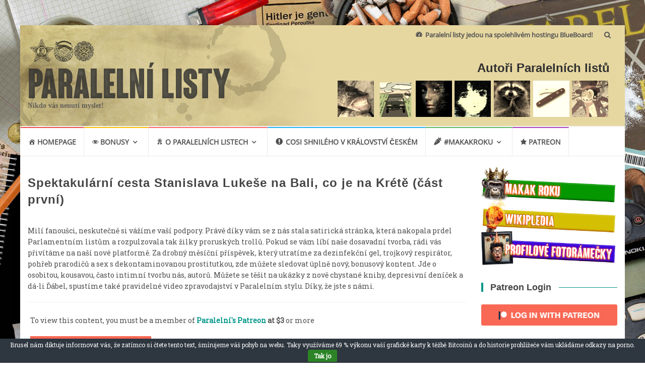

--- FILE ---
content_type: text/html; charset=UTF-8
request_url: https://paralelnilisty.cz/2021/07/26/spektakularni-cesta-stanislava-lukese-na-bali-co-je-na-krete-cast-prvni/
body_size: 18652
content:
<!DOCTYPE html>
<html lang="cs">
<head><style>img.lazy{min-height:1px}</style><link rel="preload" href="https://paralelnilisty.cz/wp-content/plugins/w3-total-cache/pub/js/lazyload.min.js" as="script">
<meta charset="UTF-8">
<meta name="viewport" content="width=device-width, initial-scale=1">
<link rel="profile" href="http://gmpg.org/xfn/11">
<link rel="stylesheet" href="https://fonts.googleapis.com/css?family=Roboto+Slab">
<link rel="pingback" href="https://paralelnilisty.cz/xmlrpc.php">
<!-- OG -->
<meta property="og:image" content="https://paralelnilisty.cz/wp-content/uploads/2021/07/sukel.jpg">
<!-- PARALELNILISTY.CZ -->
	<div id="fb-root"></div>
<script async defer crossorigin="anonymous" src="https://connect.facebook.net/cs_CZ/sdk.js#xfbml=1&version=v13.0&appId=598866674391766&autoLogAppEvents=1" nonce="tITMSz1B"></script>
<title>Spektakulární cesta Stanislava Lukeše na Bali, co je na Krétě (část první) &#8211; Paralelní listy</title>
<meta name='robots' content='max-image-preview:large' />
<link rel='dns-prefetch' href='//s.w.org' />
<link rel="alternate" type="application/rss+xml" title="Paralelní listy &raquo; RSS zdroj" href="https://paralelnilisty.cz/feed/" />
<link rel="alternate" type="application/rss+xml" title="Paralelní listy &raquo; RSS komentářů" href="https://paralelnilisty.cz/comments/feed/" />
<link rel="alternate" type="application/rss+xml" title="Paralelní listy &raquo; RSS komentářů pro Spektakulární cesta Stanislava Lukeše na Bali, co je na Krétě (část první)" href="https://paralelnilisty.cz/2021/07/26/spektakularni-cesta-stanislava-lukese-na-bali-co-je-na-krete-cast-prvni/feed/" />
<script type="text/javascript">
window._wpemojiSettings = {"baseUrl":"https:\/\/s.w.org\/images\/core\/emoji\/14.0.0\/72x72\/","ext":".png","svgUrl":"https:\/\/s.w.org\/images\/core\/emoji\/14.0.0\/svg\/","svgExt":".svg","source":{"concatemoji":"https:\/\/paralelnilisty.cz\/wp-includes\/js\/wp-emoji-release.min.js?ver=6.0.11"}};
/*! This file is auto-generated */
!function(e,a,t){var n,r,o,i=a.createElement("canvas"),p=i.getContext&&i.getContext("2d");function s(e,t){var a=String.fromCharCode,e=(p.clearRect(0,0,i.width,i.height),p.fillText(a.apply(this,e),0,0),i.toDataURL());return p.clearRect(0,0,i.width,i.height),p.fillText(a.apply(this,t),0,0),e===i.toDataURL()}function c(e){var t=a.createElement("script");t.src=e,t.defer=t.type="text/javascript",a.getElementsByTagName("head")[0].appendChild(t)}for(o=Array("flag","emoji"),t.supports={everything:!0,everythingExceptFlag:!0},r=0;r<o.length;r++)t.supports[o[r]]=function(e){if(!p||!p.fillText)return!1;switch(p.textBaseline="top",p.font="600 32px Arial",e){case"flag":return s([127987,65039,8205,9895,65039],[127987,65039,8203,9895,65039])?!1:!s([55356,56826,55356,56819],[55356,56826,8203,55356,56819])&&!s([55356,57332,56128,56423,56128,56418,56128,56421,56128,56430,56128,56423,56128,56447],[55356,57332,8203,56128,56423,8203,56128,56418,8203,56128,56421,8203,56128,56430,8203,56128,56423,8203,56128,56447]);case"emoji":return!s([129777,127995,8205,129778,127999],[129777,127995,8203,129778,127999])}return!1}(o[r]),t.supports.everything=t.supports.everything&&t.supports[o[r]],"flag"!==o[r]&&(t.supports.everythingExceptFlag=t.supports.everythingExceptFlag&&t.supports[o[r]]);t.supports.everythingExceptFlag=t.supports.everythingExceptFlag&&!t.supports.flag,t.DOMReady=!1,t.readyCallback=function(){t.DOMReady=!0},t.supports.everything||(n=function(){t.readyCallback()},a.addEventListener?(a.addEventListener("DOMContentLoaded",n,!1),e.addEventListener("load",n,!1)):(e.attachEvent("onload",n),a.attachEvent("onreadystatechange",function(){"complete"===a.readyState&&t.readyCallback()})),(e=t.source||{}).concatemoji?c(e.concatemoji):e.wpemoji&&e.twemoji&&(c(e.twemoji),c(e.wpemoji)))}(window,document,window._wpemojiSettings);
</script>
<style type="text/css">
img.wp-smiley,
img.emoji {
	display: inline !important;
	border: none !important;
	box-shadow: none !important;
	height: 1em !important;
	width: 1em !important;
	margin: 0 0.07em !important;
	vertical-align: -0.1em !important;
	background: none !important;
	padding: 0 !important;
}
</style>
	<link rel='stylesheet' id='dashicons-css'  href='https://paralelnilisty.cz/wp-includes/css/dashicons.min.css?ver=6.0.11' type='text/css' media='all' />
<link rel='stylesheet' id='menu-icons-extra-css'  href='https://paralelnilisty.cz/wp-content/plugins/menu-icons/css/extra.min.css?ver=0.13.20' type='text/css' media='all' />
<link rel='stylesheet' id='wp-block-library-css'  href='https://paralelnilisty.cz/wp-includes/css/dist/block-library/style.min.css?ver=6.0.11' type='text/css' media='all' />
<style id='global-styles-inline-css' type='text/css'>
body{--wp--preset--color--black: #000000;--wp--preset--color--cyan-bluish-gray: #abb8c3;--wp--preset--color--white: #ffffff;--wp--preset--color--pale-pink: #f78da7;--wp--preset--color--vivid-red: #cf2e2e;--wp--preset--color--luminous-vivid-orange: #ff6900;--wp--preset--color--luminous-vivid-amber: #fcb900;--wp--preset--color--light-green-cyan: #7bdcb5;--wp--preset--color--vivid-green-cyan: #00d084;--wp--preset--color--pale-cyan-blue: #8ed1fc;--wp--preset--color--vivid-cyan-blue: #0693e3;--wp--preset--color--vivid-purple: #9b51e0;--wp--preset--gradient--vivid-cyan-blue-to-vivid-purple: linear-gradient(135deg,rgba(6,147,227,1) 0%,rgb(155,81,224) 100%);--wp--preset--gradient--light-green-cyan-to-vivid-green-cyan: linear-gradient(135deg,rgb(122,220,180) 0%,rgb(0,208,130) 100%);--wp--preset--gradient--luminous-vivid-amber-to-luminous-vivid-orange: linear-gradient(135deg,rgba(252,185,0,1) 0%,rgba(255,105,0,1) 100%);--wp--preset--gradient--luminous-vivid-orange-to-vivid-red: linear-gradient(135deg,rgba(255,105,0,1) 0%,rgb(207,46,46) 100%);--wp--preset--gradient--very-light-gray-to-cyan-bluish-gray: linear-gradient(135deg,rgb(238,238,238) 0%,rgb(169,184,195) 100%);--wp--preset--gradient--cool-to-warm-spectrum: linear-gradient(135deg,rgb(74,234,220) 0%,rgb(151,120,209) 20%,rgb(207,42,186) 40%,rgb(238,44,130) 60%,rgb(251,105,98) 80%,rgb(254,248,76) 100%);--wp--preset--gradient--blush-light-purple: linear-gradient(135deg,rgb(255,206,236) 0%,rgb(152,150,240) 100%);--wp--preset--gradient--blush-bordeaux: linear-gradient(135deg,rgb(254,205,165) 0%,rgb(254,45,45) 50%,rgb(107,0,62) 100%);--wp--preset--gradient--luminous-dusk: linear-gradient(135deg,rgb(255,203,112) 0%,rgb(199,81,192) 50%,rgb(65,88,208) 100%);--wp--preset--gradient--pale-ocean: linear-gradient(135deg,rgb(255,245,203) 0%,rgb(182,227,212) 50%,rgb(51,167,181) 100%);--wp--preset--gradient--electric-grass: linear-gradient(135deg,rgb(202,248,128) 0%,rgb(113,206,126) 100%);--wp--preset--gradient--midnight: linear-gradient(135deg,rgb(2,3,129) 0%,rgb(40,116,252) 100%);--wp--preset--duotone--dark-grayscale: url('#wp-duotone-dark-grayscale');--wp--preset--duotone--grayscale: url('#wp-duotone-grayscale');--wp--preset--duotone--purple-yellow: url('#wp-duotone-purple-yellow');--wp--preset--duotone--blue-red: url('#wp-duotone-blue-red');--wp--preset--duotone--midnight: url('#wp-duotone-midnight');--wp--preset--duotone--magenta-yellow: url('#wp-duotone-magenta-yellow');--wp--preset--duotone--purple-green: url('#wp-duotone-purple-green');--wp--preset--duotone--blue-orange: url('#wp-duotone-blue-orange');--wp--preset--font-size--small: 13px;--wp--preset--font-size--medium: 20px;--wp--preset--font-size--large: 36px;--wp--preset--font-size--x-large: 42px;}.has-black-color{color: var(--wp--preset--color--black) !important;}.has-cyan-bluish-gray-color{color: var(--wp--preset--color--cyan-bluish-gray) !important;}.has-white-color{color: var(--wp--preset--color--white) !important;}.has-pale-pink-color{color: var(--wp--preset--color--pale-pink) !important;}.has-vivid-red-color{color: var(--wp--preset--color--vivid-red) !important;}.has-luminous-vivid-orange-color{color: var(--wp--preset--color--luminous-vivid-orange) !important;}.has-luminous-vivid-amber-color{color: var(--wp--preset--color--luminous-vivid-amber) !important;}.has-light-green-cyan-color{color: var(--wp--preset--color--light-green-cyan) !important;}.has-vivid-green-cyan-color{color: var(--wp--preset--color--vivid-green-cyan) !important;}.has-pale-cyan-blue-color{color: var(--wp--preset--color--pale-cyan-blue) !important;}.has-vivid-cyan-blue-color{color: var(--wp--preset--color--vivid-cyan-blue) !important;}.has-vivid-purple-color{color: var(--wp--preset--color--vivid-purple) !important;}.has-black-background-color{background-color: var(--wp--preset--color--black) !important;}.has-cyan-bluish-gray-background-color{background-color: var(--wp--preset--color--cyan-bluish-gray) !important;}.has-white-background-color{background-color: var(--wp--preset--color--white) !important;}.has-pale-pink-background-color{background-color: var(--wp--preset--color--pale-pink) !important;}.has-vivid-red-background-color{background-color: var(--wp--preset--color--vivid-red) !important;}.has-luminous-vivid-orange-background-color{background-color: var(--wp--preset--color--luminous-vivid-orange) !important;}.has-luminous-vivid-amber-background-color{background-color: var(--wp--preset--color--luminous-vivid-amber) !important;}.has-light-green-cyan-background-color{background-color: var(--wp--preset--color--light-green-cyan) !important;}.has-vivid-green-cyan-background-color{background-color: var(--wp--preset--color--vivid-green-cyan) !important;}.has-pale-cyan-blue-background-color{background-color: var(--wp--preset--color--pale-cyan-blue) !important;}.has-vivid-cyan-blue-background-color{background-color: var(--wp--preset--color--vivid-cyan-blue) !important;}.has-vivid-purple-background-color{background-color: var(--wp--preset--color--vivid-purple) !important;}.has-black-border-color{border-color: var(--wp--preset--color--black) !important;}.has-cyan-bluish-gray-border-color{border-color: var(--wp--preset--color--cyan-bluish-gray) !important;}.has-white-border-color{border-color: var(--wp--preset--color--white) !important;}.has-pale-pink-border-color{border-color: var(--wp--preset--color--pale-pink) !important;}.has-vivid-red-border-color{border-color: var(--wp--preset--color--vivid-red) !important;}.has-luminous-vivid-orange-border-color{border-color: var(--wp--preset--color--luminous-vivid-orange) !important;}.has-luminous-vivid-amber-border-color{border-color: var(--wp--preset--color--luminous-vivid-amber) !important;}.has-light-green-cyan-border-color{border-color: var(--wp--preset--color--light-green-cyan) !important;}.has-vivid-green-cyan-border-color{border-color: var(--wp--preset--color--vivid-green-cyan) !important;}.has-pale-cyan-blue-border-color{border-color: var(--wp--preset--color--pale-cyan-blue) !important;}.has-vivid-cyan-blue-border-color{border-color: var(--wp--preset--color--vivid-cyan-blue) !important;}.has-vivid-purple-border-color{border-color: var(--wp--preset--color--vivid-purple) !important;}.has-vivid-cyan-blue-to-vivid-purple-gradient-background{background: var(--wp--preset--gradient--vivid-cyan-blue-to-vivid-purple) !important;}.has-light-green-cyan-to-vivid-green-cyan-gradient-background{background: var(--wp--preset--gradient--light-green-cyan-to-vivid-green-cyan) !important;}.has-luminous-vivid-amber-to-luminous-vivid-orange-gradient-background{background: var(--wp--preset--gradient--luminous-vivid-amber-to-luminous-vivid-orange) !important;}.has-luminous-vivid-orange-to-vivid-red-gradient-background{background: var(--wp--preset--gradient--luminous-vivid-orange-to-vivid-red) !important;}.has-very-light-gray-to-cyan-bluish-gray-gradient-background{background: var(--wp--preset--gradient--very-light-gray-to-cyan-bluish-gray) !important;}.has-cool-to-warm-spectrum-gradient-background{background: var(--wp--preset--gradient--cool-to-warm-spectrum) !important;}.has-blush-light-purple-gradient-background{background: var(--wp--preset--gradient--blush-light-purple) !important;}.has-blush-bordeaux-gradient-background{background: var(--wp--preset--gradient--blush-bordeaux) !important;}.has-luminous-dusk-gradient-background{background: var(--wp--preset--gradient--luminous-dusk) !important;}.has-pale-ocean-gradient-background{background: var(--wp--preset--gradient--pale-ocean) !important;}.has-electric-grass-gradient-background{background: var(--wp--preset--gradient--electric-grass) !important;}.has-midnight-gradient-background{background: var(--wp--preset--gradient--midnight) !important;}.has-small-font-size{font-size: var(--wp--preset--font-size--small) !important;}.has-medium-font-size{font-size: var(--wp--preset--font-size--medium) !important;}.has-large-font-size{font-size: var(--wp--preset--font-size--large) !important;}.has-x-large-font-size{font-size: var(--wp--preset--font-size--x-large) !important;}
</style>
<link rel='stylesheet' id='contact-form-7-css'  href='https://paralelnilisty.cz/wp-content/plugins/contact-form-7/includes/css/styles.css?ver=5.7.7' type='text/css' media='all' />
<link rel='stylesheet' id='cookie-bar-css-css'  href='https://paralelnilisty.cz/wp-content/plugins/cookie-bar/css/cookie-bar.css?ver=6.0.11' type='text/css' media='all' />
<link rel='stylesheet' id='patreon-wordpress-css-css'  href='https://paralelnilisty.cz/wp-content/plugins/patreon-connect/assets/css/app.css?ver=6.0.11' type='text/css' media='all' />
<link rel='stylesheet' id='wp-discord-css'  href='https://paralelnilisty.cz/wp-content/plugins/wp-discord/public/css/wp-discord.css?ver=0.4.3' type='text/css' media='all' />
<link rel='stylesheet' id='wp-polls-css'  href='https://paralelnilisty.cz/wp-content/plugins/wp-polls/polls-css.css?ver=2.77.3' type='text/css' media='all' />
<style id='wp-polls-inline-css' type='text/css'>
.wp-polls .pollbar {
	margin: 1px;
	font-size: 8px;
	line-height: 10px;
	height: 10px;
	background: #d8e1eb;
	border: 1px solid #c8c8c8;
}

</style>
<link rel='stylesheet' id='islemag-bootstrap-css'  href='https://paralelnilisty.cz/wp-content/themes/paralelnilisty/css/bootstrap.min.css?ver=3.3.5' type='text/css' media='all' />
<link rel='stylesheet' id='islemag-style-css'  href='https://paralelnilisty.cz/wp-content/themes/paralelnilisty/style.css?ver=6.0.11' type='text/css' media='all' />
<link rel='stylesheet' id='islemag-fontawesome-css'  href='https://paralelnilisty.cz/wp-content/themes/paralelnilisty/css/font-awesome.min.css?ver=4.4.0' type='text/css' media='all' />
<script type='text/javascript' src='https://paralelnilisty.cz/wp-includes/js/jquery/jquery.min.js?ver=3.6.0' id='jquery-core-js'></script>
<script type='text/javascript' src='https://paralelnilisty.cz/wp-includes/js/jquery/jquery-migrate.min.js?ver=3.3.2' id='jquery-migrate-js'></script>
<script type='text/javascript' src='https://paralelnilisty.cz/wp-content/plugins/cookie-bar/js/cookie-bar.js?ver=1769493018' id='cookie-bar-js-js'></script>
<script type='text/javascript' src='https://paralelnilisty.cz/wp-content/plugins/wp-discord/public/js/wp-discord.js?ver=0.4.3' id='wp-discord-js'></script>
<link rel="https://api.w.org/" href="https://paralelnilisty.cz/wp-json/" /><link rel="alternate" type="application/json" href="https://paralelnilisty.cz/wp-json/wp/v2/posts/15087" /><link rel="EditURI" type="application/rsd+xml" title="RSD" href="https://paralelnilisty.cz/xmlrpc.php?rsd" />
<link rel="wlwmanifest" type="application/wlwmanifest+xml" href="https://paralelnilisty.cz/wp-includes/wlwmanifest.xml" /> 
<meta name="generator" content="WordPress 6.0.11" />
<link rel="canonical" href="https://paralelnilisty.cz/2021/07/26/spektakularni-cesta-stanislava-lukese-na-bali-co-je-na-krete-cast-prvni/" />
<link rel='shortlink' href='https://paralelnilisty.cz/?p=15087' />
<link rel="alternate" type="application/json+oembed" href="https://paralelnilisty.cz/wp-json/oembed/1.0/embed?url=https%3A%2F%2Fparalelnilisty.cz%2F2021%2F07%2F26%2Fspektakularni-cesta-stanislava-lukese-na-bali-co-je-na-krete-cast-prvni%2F" />
<link rel="alternate" type="text/xml+oembed" href="https://paralelnilisty.cz/wp-json/oembed/1.0/embed?url=https%3A%2F%2Fparalelnilisty.cz%2F2021%2F07%2F26%2Fspektakularni-cesta-stanislava-lukese-na-bali-co-je-na-krete-cast-prvni%2F&#038;format=xml" />
<!-- SNIPPET CODE - SSL v5.91 - DO NOT CHANGE -->
	<script type='text/javascript'>
	function hitsteps_gc( name ) { if (document.cookie){ var hs_cookie_split = document.cookie.split(';'); if (hs_cookie_split){ for( var i in hs_cookie_split ) { if (typeof hs_cookie_split[i] == "undefined" || typeof hs_cookie_split[i] == "function"){}else{ if( hs_cookie_split[i].indexOf( name+'=' ) != -1 ) return decodeURIComponent( hs_cookie_split[i].split('=')[1] ); }}}} return '';}

		_hs_uniqueid='';
		ipname='';

		ipnames=hitsteps_gc( 'comment_author_1503b253ddba7b80c66d958b661d698a' );
		ipemails=hitsteps_gc( 'comment_author_email_1503b253ddba7b80c66d958b661d698a' );
		if (ipnames!=''&&ipname=='') ipname=ipnames;
		if (ipemails!=''&&_hs_uniqueid=='') _hs_uniqueid=ipemails;

  	</script>

<script>
(function(){
var hstc=document.createElement('script');
var hstcs='www.';
hstc.src='https://edgecdnplus.com/code?code=29538d8aec6222b5fa7ee2ee59599f0d';
hstc.async=true;hstc.defer=true;
var htssc = document.getElementsByTagName('script')[0];
htssc.parentNode.insertBefore(hstc, htssc);
})();

var nochat=0;
</script>

<!-- TRACKING CODE - SSL - Header Code - DO NOT CHANGE --><style>@font-face {
            font-family: 'Libre Franklin Extra Bold';
            src: url('https://paralelnilisty.cz/wp-content/plugins/patreon-connect/assets/fonts/librefranklin-extrabold-webfont.woff2') format('woff2'),
                 url('https://paralelnilisty.cz/wp-content/plugins/patreon-connect/assets/fonts/librefranklin-extrabold-webfont.woff') format('woff');
            font-weight: bold;
            }</style><meta property="fb:app_id" content="157136754482966"><meta property="fb:admins" content="">            <div id="fb-root"></div>
            <script>(function (d, s, id) {
                    var js, fjs = d.getElementsByTagName(s)[0];
                    if (d.getElementById(id))
                        return;
                    js = d.createElement(s);
                    js.id = id;
                    js.src = "//connect.facebook.net/en_PI/sdk.js#xfbml=1&version=v2.0";
                    fjs.parentNode.insertBefore(js, fjs);
                }(document, 'script', 'facebook-jssdk'));</script>
            <!-- Analytics by WP Statistics v14.6.4 - https://wp-statistics.com/ -->
<style type="text/css" id="custom-background-css">
body.custom-background { background-image: url("https://paralelnilisty.cz/wp-content/uploads/2020/02/background.jpg"); background-position: center top; background-size: cover; background-repeat: no-repeat; background-attachment: fixed; }
</style>
	<link rel="icon" href="https://paralelnilisty.cz/wp-content/uploads/2020/01/cropped-logo_stamp_250x250-32x32.png" sizes="32x32" />
<link rel="icon" href="https://paralelnilisty.cz/wp-content/uploads/2020/01/cropped-logo_stamp_250x250-192x192.png" sizes="192x192" />
<link rel="apple-touch-icon" href="https://paralelnilisty.cz/wp-content/uploads/2020/01/cropped-logo_stamp_250x250-180x180.png" />
<meta name="msapplication-TileImage" content="https://paralelnilisty.cz/wp-content/uploads/2020/01/cropped-logo_stamp_250x250-270x270.png" />
<style type="text/css">.title-border span { color: #454545 }.post .entry-title, .post h1, .post h2, .post h3, .post h4, .post h5, .post h6, .post h1 a, .post h2 a, .post h3 a, .post h4 a, .post h5 a, .post h6 a { color: #454545 }.page-header h1 { color: #454545 }.sidebar .widget li a, .islemag-content-right, .islemag-content-right a, .post .entry-content, .post .entry-content p,
		 .post .entry-cats, .post .entry-cats a, .post .entry-comments.post .entry-separator, .post .entry-footer a,
		 .post .entry-footer span, .post .entry-footer .entry-cats, .post .entry-footer .entry-cats a, .author-content { color: ##454545}.islemag-top-container .entry-block .entry-overlay-meta .entry-title a { color: #ffffff }.islemag-top-container .entry-overlay-meta .entry-overlay-date { color: #ffffff }.islemag-top-container .entry-overlay-meta .entry-separator { color: #ffffff }.islemag-top-container .entry-overlay-meta > a { color: #ffffff }.home.blog .islemag-content-left .entry-title a, .blog-related-carousel .entry-title a { color: #454545 }.islemag-content-left .entry-meta, .islemag-content-left .blog-related-carousel .entry-content p,
		.islemag-content-left .blog-related-carousel .entry-cats .entry-label, .islemag-content-left .blog-related-carousel .entry-cats a,
		.islemag-content-left .blog-related-carousel > a, .islemag-content-left .blog-related-carousel .entry-footer > a { color: #454545 }.islemag-content-left .entry-meta .entry-separator { color: #454545 }.islemag-content-left .entry-meta a { color: #454545 }.islemag-content-left .islemag-template3 .col-sm-6 .entry-overlay p { color: #454545 }</style>		<style type="text/css" id="wp-custom-css">
			 /* Container holding the image and the text */
.container {
  position: relative;
  color: white;
}

/* Centered text */
.centered {
  position: absolute;
  top: 15%;
  left: 50%;
  transform: translate(-80%, 0%);
} 		</style>
		</head>

<body class="post-template-default single single-post postid-15087 single-format-standard custom-background wp-custom-logo group-blog">
		<div id="wrapper" 
	class="boxed">

		<header id="header" class="site-header lazy" role="banner" style="" data-bg="url(https://paralelnilisty.cz/wp-content/themes/paralelnilisty/img/logo.png)">
						<div 
			class="navbar-top container-fluid">
								<div class="navbar-left social-icons">
									</div>

				<button type="button" class="navbar-btn"><i class="fa fa-search"></i></button>

				<div class="navbar-right">
					<div id="navbar" class="navbar">
						<nav id="top-navigation" class="navigation top-navigation" role="navigation">
							<button class="menu-toggle">Menu</button>
							<a class="screen-reader-text skip-link" href="#content" title="Skip to content">Skip to content</a>
							<div class="menu-empty-container"><ul id="primary-menu" class="nav-menu"><li id="menu-item-8162" class="menu-item menu-item-type-custom menu-item-object-custom menu-item-8162"><a href="https://hosting.blueboard.cz/"><i class="_mi _before dashicons dashicons-dashboard" aria-hidden="true"></i><span>Paralelní listy jedou na spolehlivém hostingu BlueBoard!</span></a></li>
</ul></div>						</nav><!-- #site-navigation -->
					</div><!-- #navbar -->
				</div>
				<div class="navbar-white top" id="header-search-form">
					
<form class="navbar-form" role="search" action="https://paralelnilisty.cz/">
	<span class="screen-reader-text">Search for:</span>
	<input type="search" id="s" name="s" class="form-control" placeholder="Search in here..." title="Search for:">
	<button type="submit" title="Search"><i class="fa fa-search"></i></button>
</form>
				</div><!-- End #header-search-form -->
							</div>
			<div class="header-content clearfix">
								<div class=" col-sm-5 col-xs-12 navbar-brand">
				<div class="header-logo-wrap text-header"><a href="https://paralelnilisty.cz/" title="Paralelní listy" rel="home"><img class="header-logo-text lazy" src="data:image/svg+xml,%3Csvg%20xmlns='http://www.w3.org/2000/svg'%20viewBox='0%200%201%201'%3E%3C/svg%3E" data-src="https://paralelnilisty.cz/wp-content/themes/paralelnilisty/img/paralelnilisty.png" " alt="Paralelní listy"></a><p itemprop="description" id="site-description" class="site-description">Nikdo vás nenutí myslet!</p></div>				</div>
				<div class="col-md-12 col-sm-12 col-xs-12 islemag-banner">
					<div id="author_avatars-2" class="widget widget_author_avatars"><h2 class="widgettitle">Autoři Paralelních listů</h2>
<div class="author-list"><div class="user user-3" style=""><a href="https://paralelnilisty.cz/author/karenus/" title=""><span class="avatar"><img src="data:image/svg+xml,%3Csvg%20xmlns='http://www.w3.org/2000/svg'%20viewBox='0%200%2096%2096'%3E%3C/svg%3E" data-src='https://paralelnilisty.cz/wp-content/uploads/2018/05/avatar_user_3_1525703893-96x96.jpg' data-srcset='https://paralelnilisty.cz/wp-content/uploads/2018/05/avatar_user_3_1525703893-96x96.jpg 2x' class='avatar avatar-96 photo lazy' height='96' width='96' alt="avatar for "  style=""  /></span></a></div><div class="user user-6" style=""><a href="https://paralelnilisty.cz/author/ruslan/" title=""><span class="avatar"><img src="data:image/svg+xml,%3Csvg%20xmlns='http://www.w3.org/2000/svg'%20viewBox='0%200%2096%2096'%3E%3C/svg%3E" data-src='https://paralelnilisty.cz/wp-content/uploads/2021/12/avatar_user_6_1638635806-96x96.png' data-srcset='https://paralelnilisty.cz/wp-content/uploads/2021/12/avatar_user_6_1638635806-96x96.png 2x' class='avatar avatar-96 photo lazy' height='96' width='96' alt="avatar for "  style=""  /></span></a></div><div class="user user-223" style=""><a href="https://paralelnilisty.cz/author/sonia/" title=""><span class="avatar"><img src="data:image/svg+xml,%3Csvg%20xmlns='http://www.w3.org/2000/svg'%20viewBox='0%200%2096%2096'%3E%3C/svg%3E" data-src='https://paralelnilisty.cz/wp-content/uploads/2025/06/Sonia-96x96.png' data-srcset='https://paralelnilisty.cz/wp-content/uploads/2025/06/Sonia-96x96.png 2x' class='avatar avatar-96 photo lazy' height='96' width='96' alt="avatar for "  style=""  /></span></a></div><div class="user user-101" style=""><a href="https://paralelnilisty.cz/author/marvav/" title=""><span class="avatar"><img src="data:image/svg+xml,%3Csvg%20xmlns='http://www.w3.org/2000/svg'%20viewBox='0%200%2096%2096'%3E%3C/svg%3E" data-src='https://paralelnilisty.cz/wp-content/uploads/2020/11/avatar_user_101_1604756611-96x96.png' data-srcset='https://paralelnilisty.cz/wp-content/uploads/2020/11/avatar_user_101_1604756611-96x96.png 2x' class='avatar avatar-96 photo lazy' height='96' width='96' alt="avatar for "  style=""  /></span></a></div><div class="user user-9" style=""><a href="https://paralelnilisty.cz/author/parzival/" title=""><span class="avatar"><img src="data:image/svg+xml,%3Csvg%20xmlns='http://www.w3.org/2000/svg'%20viewBox='0%200%2096%2096'%3E%3C/svg%3E" data-src='https://paralelnilisty.cz/wp-content/uploads/2019/06/avatar_user_9_1560224529-96x96.gif' data-srcset='https://paralelnilisty.cz/wp-content/uploads/2019/06/avatar_user_9_1560224529-96x96.gif 2x' class='avatar avatar-96 photo lazy' height='96' width='96' alt="avatar for "  style=""  /></span></a></div><div class="user user-14" style=""><a href="https://paralelnilisty.cz/author/dom/" title=""><span class="avatar"><img src="data:image/svg+xml,%3Csvg%20xmlns='http://www.w3.org/2000/svg'%20viewBox='0%200%2096%2096'%3E%3C/svg%3E" data-src='https://paralelnilisty.cz/wp-content/uploads/2020/01/avatar_user_14_1578670843-96x96.jpg' data-srcset='https://paralelnilisty.cz/wp-content/uploads/2020/01/avatar_user_14_1578670843-96x96.jpg 2x' class='avatar avatar-96 photo lazy' height='96' width='96' alt="avatar for "  style=""  /></span></a></div><div class="user user-12" style=""><a href="https://paralelnilisty.cz/author/hermor/" title=""><span class="avatar"><img src="data:image/svg+xml,%3Csvg%20xmlns='http://www.w3.org/2000/svg'%20viewBox='0%200%2096%2096'%3E%3C/svg%3E" data-src='https://paralelnilisty.cz/wp-content/uploads/2021/01/avatar_user_12_1610980657-96x96.jpg' data-srcset='https://paralelnilisty.cz/wp-content/uploads/2021/01/avatar_user_12_1610980657-96x96.jpg 2x' class='avatar avatar-96 photo lazy' height='96' width='96' alt="avatar for "  style=""  /></span></a></div></div></div>				</div>
							</div>

									<div id="navbar" class="navbar 
			islemag-sticky">
				<nav id="site-navigation" class="navigation main-navigation" role="navigation">
					<button class="menu-toggle">Menu</button>
					<a class="screen-reader-text skip-link" href="#content" title="Skip to content">Skip to content</a>
					<div class="menu-menu-container"><ul id="primary-menu" class="nav-menu"><li id="menu-item-1629" class="menu-item menu-item-type-post_type menu-item-object-page menu-item-home menu-item-1629"><a href="https://paralelnilisty.cz/"><i class="_mi _before dashicons dashicons-admin-home" aria-hidden="true" style="font-size:1em;"></i><span>Homepage</span></a></li>
<li id="menu-item-1637" class="menu-item menu-item-type-post_type menu-item-object-page menu-item-has-children menu-item-1637"><a href="https://paralelnilisty.cz/spd-generatory/"><i class="_mi _before dashicons dashicons-visibility" aria-hidden="true" style="font-size:1em;"></i><span>Bonusy</span></a>
<ul class="sub-menu">
	<li id="menu-item-1937" class="menu-item menu-item-type-post_type menu-item-object-page menu-item-1937"><a href="https://paralelnilisty.cz/trollface/"><i class="_mi _before dashicons dashicons-admin-users" aria-hidden="true"></i><span>Trollface</span></a></li>
	<li id="menu-item-1633" class="menu-item menu-item-type-post_type menu-item-object-page menu-item-1633"><a href="https://paralelnilisty.cz/spd-generator/"><i class="_mi _before dashicons dashicons-admin-generic" aria-hidden="true"></i><span>Význam SPD</span></a></li>
	<li id="menu-item-1630" class="menu-item menu-item-type-post_type menu-item-object-page menu-item-1630"><a href="https://paralelnilisty.cz/lobotomio-ipsum/"><i class="_mi _before dashicons dashicons-admin-generic" aria-hidden="true"></i><span>LoboTomio ipsum</span></a></li>
	<li id="menu-item-1990" class="menu-item menu-item-type-post_type menu-item-object-page menu-item-1990"><a href="https://paralelnilisty.cz/wallpapery/"><i class="_mi _before dashicons dashicons-format-image" aria-hidden="true"></i><span>Wallpapery</span></a></li>
	<li id="menu-item-15620" class="menu-item menu-item-type-post_type menu-item-object-page menu-item-15620"><a href="https://paralelnilisty.cz/mrtki-plugin/"><i class="_mi _before dashicons dashicons-welcome-write-blog" aria-hidden="true"></i><span>MRTKI plugin</span></a></li>
	<li id="menu-item-1632" class="menu-item menu-item-type-post_type menu-item-object-page menu-item-1632"><a href="https://paralelnilisty.cz/e-shop/"><i class="_mi _before dashicons dashicons-cart" aria-hidden="true" style="font-size:1em;"></i><span>Vlastenecký e-shop</span></a></li>
	<li id="menu-item-12970" class="menu-item menu-item-type-post_type menu-item-object-page menu-item-12970"><a href="https://paralelnilisty.cz/debilni-ankety/"><i class="_mi _before dashicons dashicons-editor-spellcheck" aria-hidden="true"></i><span>Debilní ankety</span></a></li>
	<li id="menu-item-17483" class="menu-item menu-item-type-custom menu-item-object-custom menu-item-17483"><a href="https://ramecky.paralelnilisty.cz/ramecek/"><i class="_mi _before dashicons dashicons-format-image" aria-hidden="true"></i><span>Socrámečky</span></a></li>
</ul>
</li>
<li id="menu-item-1634" class="menu-item menu-item-type-post_type menu-item-object-page menu-item-has-children menu-item-1634"><a href="https://paralelnilisty.cz/o-paralelnich-listech/"><i class="_mi _before dashicons dashicons-awards" aria-hidden="true" style="font-size:1em;"></i><span>O Paralelních listech</span></a>
<ul class="sub-menu">
	<li id="menu-item-8438" class="menu-item menu-item-type-post_type menu-item-object-page menu-item-privacy-policy menu-item-8438"><a href="https://paralelnilisty.cz/zpracovani-dat-faq/"><i class="_mi _before dashicons dashicons-unlock" aria-hidden="true" style="font-size:1em;"></i><span>Zpracování dat &#038; FAQ</span></a></li>
	<li id="menu-item-3365" class="menu-item menu-item-type-post_type menu-item-object-page menu-item-3365"><a href="https://paralelnilisty.cz/discord/"><i class="_mi _before dashicons dashicons-controls-volumeon" aria-hidden="true" style="font-size:1em;"></i><span>Discord</span></a></li>
</ul>
</li>
<li id="menu-item-17489" class="menu-item menu-item-type-post_type menu-item-object-page menu-item-17489"><a href="https://paralelnilisty.cz/cosi-shnileho-v-kralovstvi-ceskem/"><i class="_mi _before dashicons dashicons-warning" aria-hidden="true"></i><span>Cosi shnilého v království českém</span></a></li>
<li id="menu-item-16370" class="menu-item menu-item-type-post_type menu-item-object-page menu-item-has-children menu-item-16370"><a href="https://paralelnilisty.cz/makakroku/"><i class="_mi _before dashicons dashicons-carrot" aria-hidden="true"></i><span>#MakakRoku</span></a>
<ul class="sub-menu">
	<li id="menu-item-17329" class="menu-item menu-item-type-post_type menu-item-object-page menu-item-17329"><a href="https://paralelnilisty.cz/makakroku/makak-roku-2022/">Makak roku 2022</a></li>
	<li id="menu-item-17831" class="menu-item menu-item-type-post_type menu-item-object-page menu-item-has-children menu-item-17831"><a href="https://paralelnilisty.cz/makakroku/makak-roku-2023/">Makak roku 2023</a>
	<ul class="sub-menu">
		<li id="menu-item-18024" class="menu-item menu-item-type-post_type menu-item-object-page menu-item-18024"><a href="https://paralelnilisty.cz/makakroku/makak-roku-2023/makak-2023-serie-1/">Makak 2023 – Série 1</a></li>
		<li id="menu-item-18557" class="menu-item menu-item-type-post_type menu-item-object-page menu-item-18557"><a href="https://paralelnilisty.cz/makakroku/makak-roku-2023/makak-2023-serie-2/">Makak 2023 – Série 2</a></li>
		<li id="menu-item-18739" class="menu-item menu-item-type-post_type menu-item-object-page menu-item-18739"><a href="https://paralelnilisty.cz/makak-2023-serie-3/">Makak 2023 – Série 3</a></li>
		<li id="menu-item-18822" class="menu-item menu-item-type-post_type menu-item-object-page menu-item-18822"><a href="https://paralelnilisty.cz/makak-2023-serie-4/">Makak 2023 – Série 4</a></li>
		<li id="menu-item-18866" class="menu-item menu-item-type-post_type menu-item-object-page menu-item-18866"><a href="https://paralelnilisty.cz/makak-roku-2023-finale/">Makak 2023 – fiNáLE</a></li>
	</ul>
</li>
</ul>
</li>
<li id="menu-item-8484" class="menu-item menu-item-type-custom menu-item-object-custom menu-item-8484"><a href="https://paralelnilisty.cz/wp-admin"><i class="_mi _before dashicons dashicons-star-filled" aria-hidden="true" style="font-size:1em;"></i><span>Patreon</span></a></li>
</ul></div>				</nav><!-- #site-navigation -->
			</div><!-- #navbar -->
			

		</header><!-- End #header -->
				<div 
		id="content"	class="site-content">


		<div id="primary" class="content-area">
						<div 
			class="islemag-content-left col-md-9">
				<main id="main" class="site-main" role="main">

				
<div class="row">
	<div class="col-md-12">

		<article id="post-15087" class="entry single post-15087 post type-post status-publish format-standard has-post-thumbnail hentry category-patreon category-dlouhe-zimni-vecery">
			
						<h1 class="entry-title">Spektakulární cesta Stanislava Lukeše na Bali, co je na Krétě (část první)</h1>
			<div class="entry-content">
				<div class="patreon-campaign-banner"><div class="patreon-locked-content-message">Milí fanoušci, neskutečně si vážíme vaší podpory. Právě díky vám se z nás stala satirická stránka, která nakopala prdel Parlamentním listům a rozpulzovala tak žilky proruských trollů. Pokud se vám líbí naše dosavadní tvorba, rádi vás přivítáme na naší nové platformě. Za drobný měsíční příspěvek, který utratíme za dezinfekční gel, trojkový respirátor, pohřeb prarodičů a sex s dekontaminovanou prostitutkou, zde můžete sledovat úplně nový, bonusový kontent. Jde o osobitou, kousavou, často intimní tvorbu nás, autorů. Můžete se těšit na ukázky z nově chystané knihy, depresivní deníček a dá-li Ďábel, spustíme také pravidelné video zpravodajství v Paralelním stylu. Díky, že jste s námi.</div><div class="patreon-patron-button-wrapper"><div class="patreon-text-over-button">To view this content, you must be a member of <b><a href="https://www.patreon.com/ParalelniListy?utm_source=https%3A%2F%2Fparalelnilisty.cz%2F2021%2F07%2F26%2Fspektakularni-cesta-stanislava-lukese-na-bali-co-je-na-krete-cast-prvni%2F&utm_medium=patreon_wordpress_plugin&utm_campaign=3815130&utm_term=&utm_content=creator_profile_link_in_text_over_interface" target="_blank">Paralelní's Patreon</a> at $3 </b> or more</div><div class="patreon-universal-button"><a href="https://paralelnilisty.cz/patreon-flow/?patreon-unlock-post=15087"><div class="patreon-responsive-button-wrapper"><div class="patreon-responsive-button"><img class="patreon_logo lazy" src="data:image/svg+xml,%3Csvg%20xmlns='http://www.w3.org/2000/svg'%20viewBox='0%200%201%201'%3E%3C/svg%3E" data-src="https://paralelnilisty.cz/wp-content/plugins/patreon-connect/assets/img/patreon-logomark-on-coral.svg" alt="Unlock with Patreon" /> Unlock with Patreon</div></div></a></div><div class="patreon-text-under-button">Already a qualifying Patreon member? <a href="https://paralelnilisty.cz/patreon-flow/?patreon-login=yes&patreon-final-redirect=https%3A%2F%2Fparalelnilisty.cz%2F2021%2F07%2F26%2Fspektakularni-cesta-stanislava-lukese-na-bali-co-je-na-krete-cast-prvni" rel="nofollow">Refresh</a> to access this content.</div></div></div>							</div><!-- End .entry-content -->

			<footer class="entry-footer clearfix">
								<span class="entry-cats">
						<span class="entry-label">
							<i class="fa fa-tag"></i> Categories:						</span>
					<a href="https://paralelnilisty.cz/category/patreon/">~PATREON</a>, <a href="https://paralelnilisty.cz/category/patreon/dlouhe-zimni-vecery/">Dlouhé zimní večery</a>					</span><!-- End .entry-tags -->
									<span class="entry-separator">/</span>
					<a href="#"
					   class="entry-comments">No Responses</a>
								<span class="entry-separator">/</span>
				by <a
						href="https://paralelnilisty.cz/author/parzival/"
						class="entry-author">Parzival</a>
				<time class="date updated published"
					  datetime="2021-07-26T10:21:53+02:00">26.7.2021</time>
			</footer>

						<div class="about-author author vcard clearfix
					">
				<h3 class="title-underblock custom">Post Author: <a
							href="https://paralelnilisty.cz/author/parzival/"
							class="fn">Parzival</a></h3>
									<figure class="pull-left">
						<img alt='' src="data:image/svg+xml,%3Csvg%20xmlns='http://www.w3.org/2000/svg'%20viewBox='0%200%2096%2096'%3E%3C/svg%3E" data-src='https://paralelnilisty.cz/wp-content/uploads/2019/06/avatar_user_9_1560224529-96x96.gif' data-srcset='https://paralelnilisty.cz/wp-content/uploads/2019/06/avatar_user_9_1560224529-96x96.gif 2x' class='avatar avatar-96 photo lazy' height='96' width='96' />					</figure>
									<div class="author-content">
					Maskot Paralelních listů. Ajťák, grafik, PPC-Ninja a autor placený Sorosem s konexemi na Kalouska. O poledních pauzách chodí po ulicích města, hladí děti po vláscích a kolemjdoucím rozdává květiny. Mezi sedmou a osmou večer roní černé perly a ve volných chvílích léčí pohledem rakovinu.
<i>Parzivalův (ne)soukromý Spotify playlist: <a href="https://spoti.fi/2YrcTIi">https://spoti.fi/2YrcTIi</a></i>				</div><!-- End .author-content -->
			</div><!-- End .about-author -->
		</article>
		
	<div id="comments" class="comments-area">

		
		
			<div id="respond" class="comment-respond">
		<h3 id="reply-title" class="comment-reply-title">Napsat komentář <small><a rel="nofollow" id="cancel-comment-reply-link" href="/2021/07/26/spektakularni-cesta-stanislava-lukese-na-bali-co-je-na-krete-cast-prvni/#respond" style="display:none;">Zrušit odpověď na komentář</a></small></h3><form action="https://paralelnilisty.cz/wp-comments-post.php" method="post" id="commentform" class="comment-form" novalidate><p class="comment-notes"><span id="email-notes">Vaše e-mailová adresa nebude zveřejněna.</span> <span class="required-field-message" aria-hidden="true">Vyžadované informace jsou označeny <span class="required" aria-hidden="true">*</span></span></p><div class="row"><div class="col-sm-4">
			    <div class="form-group">
				    <label for="author" class="input-desc">Name<span class="required">*</span></label> <input id="author" class="form-control" placeholder="Name" name="author" type="text" value="" size="30" aria-required='true' />
				</div>
			</div>
<div class="col-sm-4">
                <div class="form-group">
                    <label for="email" class="input-desc">Email<span class="required">*</span></label> <input id="email" class="form-control" placeholder="Your E-mail" name="email" type="text" value="" size="30" aria-required='true' />
                </div>
			 </div>
<div class="col-sm-4">
			    <div class="form-group">
			        <label for="url" class="input-desc">Website</label><input id="url" class="form-control" placeholder="Website" name="url" type="text" value="" size="30" />
			    </div>
			</div></div>
<p class="comment-form-cookies-consent"><input id="wp-comment-cookies-consent" name="wp-comment-cookies-consent" type="checkbox" value="yes" /> <label for="wp-comment-cookies-consent">Uložit do prohlížeče jméno, e-mail a webovou stránku pro budoucí komentáře.</label></p>
<div class="form-group"><label for="comment" class="input-desc">Comment</label><textarea class="form-control" id="comment" name="comment" aria-required="true" placeholder="Your Message"></textarea></div><p class="form-submit"><input name="submit" type="submit" id="submit" class="btn btn-dark" value="Odeslat komentář" /> <input type='hidden' name='comment_post_ID' value='15087' id='comment_post_ID' />
<input type='hidden' name='comment_parent' id='comment_parent' value='0' />
</p></form>	</div><!-- #respond -->
	
	</div><!-- #comments -->

		
			<h3 class="mb30 title-underblock custom blog-related-carousel-title">Related Posts				'</h3>
			<div class="blog-related-carousel owl-carousel small-nav">
									<article class="entry entry-box">
						<div class="entry-media">
							<div class="entry-media">
								<figure>
									<a href="https://paralelnilisty.cz/2022/09/17/jak-jsem-nemel-lehko-na-bojisti/">
										<img class="owl-lazy" data-src="https://paralelnilisty.cz/wp-content/uploads/2022/09/Steve-Rogers-248x138.jpg" />									</a>
								</figure>
							</div><!-- End .entry-media -->
						</div><!-- End .entry-media -->

						<div class="entry-content-wrapper">
							<!-- <span class="entry-date">17 -->
								<!-- <span>Zář</span></span> -->
																						<h2 class="entry-title"><a href="https://paralelnilisty.cz/2022/09/17/jak-jsem-nemel-lehko-na-bojisti/">Jak jsem neměl lehko na bojišti</a>
								</h2>
														<div class="entry-content">
								<p>Pokládám se za pacifistu. Znám desítky jiných způsobů, jak člověku efektivně ublížit bez toho, abych nutně vzal do ruky...</p>
							</div><!-- End .entry-content -->
						</div><!-- End .entry-content-wrapper -->

						<footer class="entry-footer clearfix">
														<span class="entry-cats">
								<span class="entry-label"><i class="fa fa-tag"></i></span>
								<a href="https://paralelnilisty.cz/category/patreon/">~PATREON</a>, <a href="https://paralelnilisty.cz/category/patreon/admin-life/">Admin life</a>								</span><!-- End .entry-tags -->

							<a href="https://paralelnilisty.cz/2022/09/17/jak-jsem-nemel-lehko-na-bojisti/"
							   class="entry-readmore text-right">Read More<i
										class="fa fa-angle-right"></i></a>
						</footer>
					</article>
										<article class="entry entry-box">
						<div class="entry-media">
							<div class="entry-media">
								<figure>
									<a href="https://paralelnilisty.cz/2022/08/31/jak-jsem-psal-diplomku-vanocni-intermezzo/">
										<img class="owl-lazy" data-src="https://paralelnilisty.cz/wp-content/uploads/2020/06/coverbp-248x138.png" />									</a>
								</figure>
							</div><!-- End .entry-media -->
						</div><!-- End .entry-media -->

						<div class="entry-content-wrapper">
							<!-- <span class="entry-date">31 -->
								<!-- <span>SRP</span></span> -->
																						<h2 class="entry-title"><a href="https://paralelnilisty.cz/2022/08/31/jak-jsem-psal-diplomku-vanocni-intermezzo/">Jak jsem psal diplomku: Vánoční intermezzo</a>
								</h2>
														<div class="entry-content">
								<p>Obecně vzato platí, že Vánoce jsou svátky lásky, klidu a pohody. Ta pravá válečná zóna se odehrává týden před Vánocemi, kdy...</p>
							</div><!-- End .entry-content -->
						</div><!-- End .entry-content-wrapper -->

						<footer class="entry-footer clearfix">
														<span class="entry-cats">
								<span class="entry-label"><i class="fa fa-tag"></i></span>
								<a href="https://paralelnilisty.cz/category/patreon/">~PATREON</a>								</span><!-- End .entry-tags -->

							<a href="https://paralelnilisty.cz/2022/08/31/jak-jsem-psal-diplomku-vanocni-intermezzo/"
							   class="entry-readmore text-right">Read More<i
										class="fa fa-angle-right"></i></a>
						</footer>
					</article>
										<article class="entry entry-box">
						<div class="entry-media">
							<div class="entry-media">
								<figure>
									<a href="https://paralelnilisty.cz/2022/07/25/jak-jsem-psal-diplomku-chyt-me-kdyz-to-dokazes/">
										<img class="owl-lazy" data-src="https://paralelnilisty.cz/wp-content/uploads/2020/06/coverbp-248x138.png" />									</a>
								</figure>
							</div><!-- End .entry-media -->
						</div><!-- End .entry-media -->

						<div class="entry-content-wrapper">
							<!-- <span class="entry-date">25 -->
								<!-- <span>ČVC</span></span> -->
																						<h2 class="entry-title"><a href="https://paralelnilisty.cz/2022/07/25/jak-jsem-psal-diplomku-chyt-me-kdyz-to-dokazes/">Jak jsem psal diplomku: Chyť mě, když to dokážeš</a>
								</h2>
														<div class="entry-content">
								<p>Měsíc říjen byl u mě ve znamení naděje a velkých plánů. V práci jsme dohodli projekt, na kterém budu zpracovávat diplomku. S...</p>
							</div><!-- End .entry-content -->
						</div><!-- End .entry-content-wrapper -->

						<footer class="entry-footer clearfix">
														<span class="entry-cats">
								<span class="entry-label"><i class="fa fa-tag"></i></span>
								<a href="https://paralelnilisty.cz/category/patreon/">~PATREON</a>								</span><!-- End .entry-tags -->

							<a href="https://paralelnilisty.cz/2022/07/25/jak-jsem-psal-diplomku-chyt-me-kdyz-to-dokazes/"
							   class="entry-readmore text-right">Read More<i
										class="fa fa-angle-right"></i></a>
						</footer>
					</article>
										<article class="entry entry-box">
						<div class="entry-media">
							<div class="entry-media">
								<figure>
									<a href="https://paralelnilisty.cz/2022/07/19/jak-jsem-psal-diplomku-velka-zarijova-krize/">
										<img class="owl-lazy" data-src="https://paralelnilisty.cz/wp-content/uploads/2020/06/coverbp-248x138.png" />									</a>
								</figure>
							</div><!-- End .entry-media -->
						</div><!-- End .entry-media -->

						<div class="entry-content-wrapper">
							<!-- <span class="entry-date">19 -->
								<!-- <span>ČVC</span></span> -->
																						<h2 class="entry-title"><a href="https://paralelnilisty.cz/2022/07/19/jak-jsem-psal-diplomku-velka-zarijova-krize/">Jak jsem psal diplomku: Velká zářijová krize</a>
								</h2>
														<div class="entry-content">
								<p>Každý si někdy musí projít krizí. Někdo řeší špatnou známku z názvosloví v chemii. Jiný zase řeší erektilní dysfunkci...</p>
							</div><!-- End .entry-content -->
						</div><!-- End .entry-content-wrapper -->

						<footer class="entry-footer clearfix">
														<span class="entry-cats">
								<span class="entry-label"><i class="fa fa-tag"></i></span>
								<a href="https://paralelnilisty.cz/category/patreon/">~PATREON</a>								</span><!-- End .entry-tags -->

							<a href="https://paralelnilisty.cz/2022/07/19/jak-jsem-psal-diplomku-velka-zarijova-krize/"
							   class="entry-readmore text-right">Read More<i
										class="fa fa-angle-right"></i></a>
						</footer>
					</article>
										<article class="entry entry-box">
						<div class="entry-media">
							<div class="entry-media">
								<figure>
									<a href="https://paralelnilisty.cz/2022/07/11/jak-jsem-psal-diplomku-dovolena/">
										<img class="owl-lazy" data-src="https://paralelnilisty.cz/wp-content/uploads/2020/06/coverbp-248x138.png" />									</a>
								</figure>
							</div><!-- End .entry-media -->
						</div><!-- End .entry-media -->

						<div class="entry-content-wrapper">
							<!-- <span class="entry-date">11 -->
								<!-- <span>ČVC</span></span> -->
																						<h2 class="entry-title"><a href="https://paralelnilisty.cz/2022/07/11/jak-jsem-psal-diplomku-dovolena/">Jak jsem psal diplomku: Dovolená</a>
								</h2>
														<div class="entry-content">
								<p>Tento díl je příjemným svěžím osvěžením na úrovni vymáchání koulí v ledovém čaji s macerátem z máty. Je v něm vše, co...</p>
							</div><!-- End .entry-content -->
						</div><!-- End .entry-content-wrapper -->

						<footer class="entry-footer clearfix">
														<span class="entry-cats">
								<span class="entry-label"><i class="fa fa-tag"></i></span>
								<a href="https://paralelnilisty.cz/category/patreon/">~PATREON</a>								</span><!-- End .entry-tags -->

							<a href="https://paralelnilisty.cz/2022/07/11/jak-jsem-psal-diplomku-dovolena/"
							   class="entry-readmore text-right">Read More<i
										class="fa fa-angle-right"></i></a>
						</footer>
					</article>
								</div><!-- End .blog-related-carousel -->
			</div><!-- End .col-md-12 -->
</div><!-- End .row -->
<div class="mb20"></div><!-- space -->

				</main><!-- #main -->
			</div><!-- #primary -->
		</div><!-- #primary -->



<aside 
class="col-md-3 sidebar islemag-content-right"role="complementary">
	<!-- SIDEBAR MENU -->
	<!-- https://paralelnilisty.cz/wp-content/themes/paralelnilisty -->
	<!-- END OF SIDEBAR MENU -->
	<div class="sidebar-buttons">
		<a href="https://paralelnilisty.cz/makak-roku-2023/" class="sidebar-button lazy" style="" data-bg="url(https://paralelnilisty.cz/wp-content/themes/paralelnilisty/img/makak.png)"></a>
		<a href="https://wiki.paralelnilisty.cz" class="sidebar-button lazy" style="z-index: 1; " data-bg="url(https://paralelnilisty.cz/wp-content/themes/paralelnilisty/img/wiki.png)"></a>
		<a href="https://ramecky.paralelnilisty.cz" class="sidebar-button lazy" style="" data-bg="url(https://paralelnilisty.cz/wp-content/themes/paralelnilisty/img/frames.png)"></a>
	</div>
	<div id="patreon_wordpress_login_widget-2" class="widget widget_patreon_wordpress_login_widget"><h3 class="title-border dkgreen title-bg-line"><span>Patreon Login</span></h3>
        <style type="text/css">
            .ptrn-button{display:block !important;;margin-top:20px !important;margin-bottom:20px !important;}
            .ptrn-button img {width: 272px; height:42px;}
            .patreon-msg {-webkit-border-radius: 6px;-moz-border-radius: 6px;-ms-border-radius: 6px;-o-border-radius: 6px;border-radius: 6px;padding:8px;margin-bottom:20px!important;display:block;border:1px solid #E6461A;background-color:#484848;color:#ffffff;}
        </style><a href="https://paralelnilisty.cz/patreon-flow/?patreon-login=yes&patreon-final-redirect=https%3A%2F%2Fparalelnilisty.cz%2F2021%2F07%2F26%2Fspektakularni-cesta-stanislava-lukese-na-bali-co-je-na-krete-cast-prvni" class="ptrn-button"><img class="lazy" src="data:image/svg+xml,%3Csvg%20xmlns='http://www.w3.org/2000/svg'%20viewBox='0%200%20272%2042'%3E%3C/svg%3E" data-src="https://paralelnilisty.cz/wp-content/plugins/patreon-connect/assets/img/patreon login@1x.png" width="272" height="42" alt="Login with Patreon" /></a></div><div id="text-24" class="widget widget_text"><h3 class="title-border dkgreen title-bg-line"><span>Rubriky</span></h3>			<div class="textwidget"></div>
		</div><div id="block-3" class="widget widget_block widget_categories"><ul class="wp-block-categories-list wp-block-categories">	<li class="cat-item cat-item-461"><a href="https://paralelnilisty.cz/category/patreon/">~PATREON</a> (215)
<ul class='children'>
	<li class="cat-item cat-item-458"><a href="https://paralelnilisty.cz/category/patreon/admin-life/">Admin life</a> (65)
</li>
	<li class="cat-item cat-item-460"><a href="https://paralelnilisty.cz/category/patreon/dlouhe-zimni-vecery/">Dlouhé zimní večery</a> (10)
</li>
	<li class="cat-item cat-item-462"><a href="https://paralelnilisty.cz/category/patreon/dortel/">dOrtel</a> (39)
</li>
	<li class="cat-item cat-item-492"><a href="https://paralelnilisty.cz/category/patreon/hovory-s-marou/">Hovory s Márou</a> (55)
</li>
	<li class="cat-item cat-item-459"><a href="https://paralelnilisty.cz/category/patreon/sneak-peek/">Sneak peek</a> (7)
</li>
</ul>
</li>
	<li class="cat-item cat-item-507"><a href="https://paralelnilisty.cz/category/public-content/">~PUBLIC</a> (596)
<ul class='children'>
	<li class="cat-item cat-item-8"><a href="https://paralelnilisty.cz/category/public-content/bez-obalu/">Bez obalu</a> (32)
	<ul class='children'>
	<li class="cat-item cat-item-130"><a href="https://paralelnilisty.cz/category/public-content/bez-obalu/mind-hacks/">Mind hacks</a> (13)
</li>
	</ul>
</li>
	<li class="cat-item cat-item-4"><a href="https://paralelnilisty.cz/category/public-content/byznys/">Byznys</a> (83)
</li>
	<li class="cat-item cat-item-165"><a href="https://paralelnilisty.cz/category/public-content/cerna-kronika/">Černá kronika</a> (84)
</li>
	<li class="cat-item cat-item-509"><a href="https://paralelnilisty.cz/category/public-content/dortel-reloaded/">dOrtel reloaded</a> (4)
</li>
	<li class="cat-item cat-item-16"><a href="https://paralelnilisty.cz/category/public-content/headliner/">Headliner</a> (312)
	<ul class='children'>
	<li class="cat-item cat-item-193"><a href="https://paralelnilisty.cz/category/public-content/headliner/uber/">Über</a> (164)
		<ul class='children'>
	<li class="cat-item cat-item-494"><a href="https://paralelnilisty.cz/category/public-content/headliner/uber/viral/">Viral</a> (20)
</li>
		</ul>
</li>
	</ul>
</li>
	<li class="cat-item cat-item-1"><a href="https://paralelnilisty.cz/category/public-content/kristalova-koule/">Křišťálová koule</a> (34)
</li>
	<li class="cat-item cat-item-15"><a href="https://paralelnilisty.cz/category/public-content/kultura/">Kultura</a> (74)
	<ul class='children'>
	<li class="cat-item cat-item-141"><a href="https://paralelnilisty.cz/category/public-content/kultura/recenze/">Recenze</a> (8)
</li>
	</ul>
</li>
	<li class="cat-item cat-item-169"><a href="https://paralelnilisty.cz/category/public-content/maticka-rus/">Matička Rus</a> (12)
</li>
	<li class="cat-item cat-item-116"><a href="https://paralelnilisty.cz/category/public-content/panoptikum/">Panoptikum</a> (21)
</li>
	<li class="cat-item cat-item-2"><a href="https://paralelnilisty.cz/category/public-content/politika/">Politika</a> (252)
</li>
	<li class="cat-item cat-item-510"><a href="https://paralelnilisty.cz/category/public-content/top10/">TOP10</a> (2)
</li>
</ul>
</li>
	<li class="cat-item cat-item-6"><a href="https://paralelnilisty.cz/category/sport/">Sport</a> (23)
</li>
	<li class="cat-item cat-item-11"><a href="https://paralelnilisty.cz/category/stalo-se/">Stalo se</a> (108)
</li>
	<li class="cat-item cat-item-5"><a href="https://paralelnilisty.cz/category/technika/">Věda &amp; Technika</a> (194)
</li>
	<li class="cat-item cat-item-3"><a href="https://paralelnilisty.cz/category/zdravi/">Zdraví</a> (167)
</li>
	<li class="cat-item cat-item-7"><a href="https://paralelnilisty.cz/category/zivotni-styl/">Životní styl</a> (279)
</li>
</ul></div></aside><!-- #secondary -->

		</div><!-- #content -->

		<footer id="footer" class="footer-inverse" role="contentinfo">
			<div id="footer-inner">
				<div class="container">
					<div class="row">

						<div class="col-md-3 col-sm-12">
							<a class="islemag-footer-logo" href="https://paralelnilisty.cz/"><img class="lazy" src="data:image/svg+xml,%3Csvg%20xmlns='http://www.w3.org/2000/svg'%20viewBox='0%200%201%201'%3E%3C/svg%3E" data-src="https://paralelnilisty.cz/wp-content/uploads/2020/01/logo_stamp_250x250.png" alt="Paralelní listy"></a><div class="islemag-footer-content">Texty uvedené na této stránce slouží pouze pro pobavení čtenářů.
Příběhy a reportáže na stránkách jsou smyšlené a jakákoliv podobnost se skutečnými postavami či událostmi je čistě náhodná.
Bližší informace o autorech stránky naleznete v části O Paralelních listech.</div><span class="social-icons-label">Kde nás najdete</span>							<div class="footer-social-icons">
							<a href="https://www.facebook.com/paralelnilisty2" class="footer-social-icon"><i class="fa fa-facebook"></i></a><a href="https://twitter.com/Paralelni_Listy" class="footer-social-icon"><i class="fa fa-twitter"></i></a><a href="http://redakce@paralelnilisty.cz" class="footer-social-icon"><i class="fa fa-envelope-o"></i></a>							</div><!-- .footer-social-icons -->
						</div><!-- .col-md-3.col-sm-6 -->

														<div itemscope itemtype="http://schema.org/WPSideBar" class="col-md-3 col-sm-12" id="sidebar-widgets-area-1" aria-label="Widgets Area 1">
									<div id="text-15" class="widget widget_text">			<div class="textwidget"><p style="float: left; line-height: 175%; margin: 0px 0px 0px;" align="justify"><em><strong>Ironie</strong> (řec. eironeia, zastírání, předstíraná nevědomost) je literární nebo řečnická forma, která dosahuje zvláštní, často humorný účinek tím, že vyslovuje něco podstatně jiného než skutečně míní: může přehánět, zastírat nebo říkat přímý opak.</em></p>
</div>
		</div><div id="text-17" class="widget widget_text">			<div class="textwidget"><p style="float: left; line-height: 175%; margin: 0px 0px 0px;" align="justify"><em><strong>Sarkasmus</strong> (řec. doslova „řezání do masa“) označuje kousavou, zraňující řeč, obvykle vyjadřující i jisté pohrdání. Na rozdíl od ironie, která se dovolává porozumění, chce být pochopena, sarkasmus spíše komunikaci přerušuje a odmítá. K sarkasmu patří kus cynismu, zmírněného jen tím, že se k někomu obrací a vyslovuje.</em></p>
</div>
		</div><div id="text-16" class="widget widget_text">			<div class="textwidget"><p style="float: left; line-height: 175%; margin: 0px 0px 0px;" align="justify"><em><strong>Satira</strong> (z lat. (lanx) satura – všehochuť) je označení pro umělecký, zejména literární žánr využívající komičnosti, výsměchu, karikatury a ironie ke kritice nedostatků a záporných jevů.<br />
<strong>Cynismus </strong>(z řec. κυνικός kynikós, kousavý &lt; κύων kyón, pes) označuje původně životní postoj a myšlení antických kyniků. Dnes znamená <b>cynik</b> člověka, který jedná bezohledně a beze studu, který zraňuje city druhých, zejména zpochybňuje a zesměšňuje to, co druzí uznávají jako základní morální a lidské hodnoty.</em></p>
<p style="float: left; line-height: 175%; margin: 0px 0px 0px;" align="justify"><em> </em></p>
</div>
		</div>								</div>
															<div itemscope itemtype="http://schema.org/WPSideBar" role="complementary" id="sidebar-widgets-area-2" class="col-md-3 col-sm-12" aria-label="Widgets Area 2">
									<div id="block-23" class="widget widget_block">
<h4>Vynadejte nám</h4>
</div><div id="wp-discord" class="wpd-dark">
<div class="wpd-head">
<img src="data:image/svg+xml,%3Csvg%20xmlns='http://www.w3.org/2000/svg'%20viewBox='0%200%201%201'%3E%3C/svg%3E" data-src="https://paralelnilisty.cz/wp-content/plugins/wp-discord/includes/../public/img/icon.png" class="wpd-icon lazy">
<img src="data:image/svg+xml,%3Csvg%20xmlns='http://www.w3.org/2000/svg'%20viewBox='0%200%201%201'%3E%3C/svg%3E" data-src="https://paralelnilisty.cz/wp-content/plugins/wp-discord/includes/../public/img/discord.png" class="wpd-name lazy">
<h3>Paralelní listy</h3>
</div>
<div class="wpd-info">
<span><strong>71</strong> User(s) Online</span>
<a href="https://discordapp.com/invite/Cr4wphkX" target="_blank">Join Server</a>
<ul class="wpd-users"><li><img class="lazy" src="data:image/svg+xml,%3Csvg%20xmlns='http://www.w3.org/2000/svg'%20viewBox='0%200%201%201'%3E%3C/svg%3E" data-src="//cdn.discordapp.com/widget-avatars/2RlALP-qIRYR-PeCaKlQdV8ylu_q5NugPTOtvdfyJcM/PHqWc5QbUEk_HS3SFzXRqQSOH4DOmFC34OTod9eaxrXz61B2uPiZ3jt-ga9YlmyGw5pluMU2GfAMRits-N4B09T8fVpRcOBwP34O1aeuhC9-zFW9fDDv4fc1IzJPhdct_XxzdByidwdnPw"><strong>Legitimní občan Sámovy říše</strong><span class="wpd-status online"></span></li><li><img class="lazy" src="data:image/svg+xml,%3Csvg%20xmlns='http://www.w3.org/2000/svg'%20viewBox='0%200%201%201'%3E%3C/svg%3E" data-src="//cdn.discordapp.com/widget-avatars/y7WurJPIBptdxHcuS8Fi8juuV8E9p3HVBOXwZLdzwhI/JmLyEAYxv1t2GMPxge8K1C92T46uTdt7h9BUBoae7IUacwxYbSUJj-AoUa3Jo9ywZ82PmUT4d-l9nGUmJ442u36WCw9BmduuTaRJcD_eZKKGszGD_LAp4XFy1n2WwLiBcmMXsXwTD2jZmw"><strong>c...</strong><span class="wpd-status idle"></span></li><li><img class="lazy" src="data:image/svg+xml,%3Csvg%20xmlns='http://www.w3.org/2000/svg'%20viewBox='0%200%201%201'%3E%3C/svg%3E" data-src="//cdn.discordapp.com/widget-avatars/W1ickhsDpMcPZBB4IUNUcZ3KghHHVaEft0n4kZdbAHs/V5KNBbq-vNhq7DtzzkwQ3GW-Lgd8zNvWmaySMnSynRSe-_OZR0t4rWl7YKVutvOhECEyElnpe2KRCSfXvWdVixW03qtXIur05dRNLsmmFrwzE6MP-fikTg38aL0F7cnatdgaQjpP13YMFg"><strong>r...</strong><span class="wpd-status idle"></span></li><li><img class="lazy" src="data:image/svg+xml,%3Csvg%20xmlns='http://www.w3.org/2000/svg'%20viewBox='0%200%201%201'%3E%3C/svg%3E" data-src="//cdn.discordapp.com/widget-avatars/hzIqD1erNQcvnuXqsgdusgzv8il4E8C_U9lWGgp6fxw/o9rRfKXCs_Ah0V0qO1p6V6ImGAjZcLHMOVNakAf8n53kwf2LnaNjVaLqfHdRUMU33-zGCZP6DFFkd1Mm9eN5D2CADhwdlTzoEPD2N6ysyB9Dr4-d1iiILMLgAFrvmSGDUupIAdnyGbDYQQ"><strong>SaudruH</strong><span class="wpd-status idle"></span></li><li><img class="lazy" src="data:image/svg+xml,%3Csvg%20xmlns='http://www.w3.org/2000/svg'%20viewBox='0%200%201%201'%3E%3C/svg%3E" data-src="//cdn.discordapp.com/widget-avatars/GNYhvPsphSbcmmVLQQoVgAtbIJSYgWUWLa6ufJSIcpg/T9SlvbeBpHV6RacSHlTCxrTZBCEJFUY9e9-ebso3uF6JpLceaiCfT05gP9yT6siRBHj2H4Po_g2A0TzsWzzbFgaQ-GSYOC7S47cGr50kEmY2TW4Xky4x7Z1npuMbs9Mn5Ono4-sI_dCNgQ"><strong>TomasMarny</strong><span class="wpd-status online"></span></li><li><img class="lazy" src="data:image/svg+xml,%3Csvg%20xmlns='http://www.w3.org/2000/svg'%20viewBox='0%200%201%201'%3E%3C/svg%3E" data-src="//cdn.discordapp.com/widget-avatars/2ineO184o2o-103tap3i3ngr1FNhwpCG25K_0nxTAlc/8XgQYZVkSq3ct_ndxUNnH74yqd6TC9aP859McUTaSj2KS98laNGB35Wa3HPp4Xrh5zfag_VxgJBjF3XlygNu584dxdwhNLujLDxjkX5L3kDwXu4QezBWtkiuH5TKOpcvXEUdRq7V3PYbtg"><strong>Kina</strong><span class="wpd-status idle"></span></li><li><img class="lazy" src="data:image/svg+xml,%3Csvg%20xmlns='http://www.w3.org/2000/svg'%20viewBox='0%200%201%201'%3E%3C/svg%3E" data-src="//cdn.discordapp.com/widget-avatars/OMs7fxyoIB5uMIGzI7FUzjoDh0hguCCT_Q0g_F34aFc/wAzVpEEdKkGmv6Rce94OzHuOUV3ldFf4pLLf3w0YR2QFxH2zOYxf2qIZNKLVv3j-t0dnypswLkkUqv_-Kv_26MYHhCTV4z9STOwndp88NL4JnHM11hbso350l5MBsUmyKhdLeYdUBoJEPQ"><strong>VιNιL</strong><span class="wpd-status dnd"></span></li><li><img class="lazy" src="data:image/svg+xml,%3Csvg%20xmlns='http://www.w3.org/2000/svg'%20viewBox='0%200%201%201'%3E%3C/svg%3E" data-src="//cdn.discordapp.com/widget-avatars/1eXa0guNh6ek0ZUoqfFCPIPpO6J6KZvsVYO7-nL6VFo/u_jBYqSa6Q2bCKYTOvHIl2QHenwjzELTc6bBVaIW2pqOS68q4jQl7E7qnuCkvAAxbXaAOOLTKC_wUnNosxubyAwnAYakmWD9-q100CaMjV1lzqJ2O0P8X3uv5sH4DVJ99RTqvMFiR63tlQ"><strong>cuky</strong><span class="wpd-status dnd"></span></li><li><img class="lazy" src="data:image/svg+xml,%3Csvg%20xmlns='http://www.w3.org/2000/svg'%20viewBox='0%200%201%201'%3E%3C/svg%3E" data-src="//cdn.discordapp.com/widget-avatars/3tRljQ-Brre6wlNnqA24YpZZNDUWhVNjxN2ahcnd4_g/V3TQxmeHLlAjBiqdgdGWeB8gCWA87CnHkWzWDIemMCG1YW8030pUub-TF3rXn1treg171fKvv1qSvQANGkwI9B_PG_85K4Y9z_cu7e9AzWkelvlo0DWO1X2vEGFsHyYawvDzbIfD4njP-w"><strong>Androidonator</strong><span class="wpd-status idle"></span></li><li><img class="lazy" src="data:image/svg+xml,%3Csvg%20xmlns='http://www.w3.org/2000/svg'%20viewBox='0%200%201%201'%3E%3C/svg%3E" data-src="//cdn.discordapp.com/widget-avatars/frbpeWiLuBDHxBGFXnUXFvtYov3ATiqyuDCxyJ5Kfc4/p9AkWmZnU9PlPAStqCPctskJRRo0mHxuzj_0ucx2CC86Qm9HO35yB2Z6GR-GDdAVkYu7nveNz9uMmQVbsZHlQ7DE_5QimtAE1cTDv9leBfM4Rpe5YqAfub4KVALVqE_JyKLnscTHhju-jA"><strong>DJ Sketa Disketa</strong><span class="wpd-status online"></span></li><li><img class="lazy" src="data:image/svg+xml,%3Csvg%20xmlns='http://www.w3.org/2000/svg'%20viewBox='0%200%201%201'%3E%3C/svg%3E" data-src="//cdn.discordapp.com/widget-avatars/snwuFeHm5BfDxSghx0PyJ72hvYjE7bGoU34zpTnLNMw/WEwleQ-5VloSGmKxoaB_6MSBKH8dTxb0jMnk1JPRqmpMHPFA9PlFc71JGTGJqO7j8dmZIfqc2zQkZ25Nq0brc60VXtf_INSVe_bWfBfM5boHJseAS1e1ByszOm0beCwjAzIm7x5OXjh-rw"><strong>waterpig</strong><span class="wpd-status online"></span></li><li><img class="lazy" src="data:image/svg+xml,%3Csvg%20xmlns='http://www.w3.org/2000/svg'%20viewBox='0%200%201%201'%3E%3C/svg%3E" data-src="//cdn.discordapp.com/widget-avatars/YQ5-b64CCcryCAhv2sjB1SaX8buJIMSXC_m0oL7K3ps/DAoGfjsrHwcN2bV3Vu8wxBpau15CVQnAlF5Ifg5Vgz9lyWzKaHnVKVibFhGkXK8G_jyS7iKYU7jBpY2npNQ"><strong>Matty</strong><span class="wpd-status dnd"></span></li></ul></div>
</div>
<div id="text-21" class="widget widget_text">			<div class="textwidget"></div>
		</div><div id="block-22" class="widget widget_block widget_text">
<p></p>
</div>								</div>
														<div itemscope itemtype="http://schema.org/WPSideBar" role="complementary" id="sidebar-widgets-area-3" class="col-md-3 col-sm-12" aria-label="Widgets Area 3">
									<div id="block-20" class="widget widget_block">
<h4>Ocenění</h4>
</div><div id="block-17" class="widget widget_block widget_text">
<p></p>
</div><div id="block-29" class="widget widget_block">
<div class="wp-block-media-text alignwide is-stacked-on-mobile" style="grid-template-columns:43% auto"><figure class="wp-block-media-text__media"><img width="600" height="568" src="data:image/svg+xml,%3Csvg%20xmlns='http://www.w3.org/2000/svg'%20viewBox='0%200%20600%20568'%3E%3C/svg%3E" data-src="https://paralelnilisty.cz/wp-content/uploads/2023/12/KristalovaLupa2023.png" alt="" class="wp-image-18123 size-full lazy" data-srcset="https://paralelnilisty.cz/wp-content/uploads/2023/12/KristalovaLupa2023.png 600w, https://paralelnilisty.cz/wp-content/uploads/2023/12/KristalovaLupa2023-300x284.png 300w, https://paralelnilisty.cz/wp-content/uploads/2023/12/KristalovaLupa2023-110x104.png 110w, https://paralelnilisty.cz/wp-content/uploads/2023/12/KristalovaLupa2023-420x398.png 420w, https://paralelnilisty.cz/wp-content/uploads/2023/12/KristalovaLupa2023-454x430.png 454w" data-sizes="(max-width: 600px) 100vw, 600px" /></figure><div class="wp-block-media-text__content">
<p>Paralelní listy získaly Křišťálovou lupu v roce 2023 v kategorii <a rel="noreferrer noopener" href="https://kristalova.lupa.cz/2023/vysledky/" target="_blank">Zájmový web</a>.</p>
</div></div>
</div>								</div>
						
					</div><!-- End .row -->
				</div><!-- End .container -->
			</div><!-- End #footer-inner -->
			<div id="footer-bottom" class="no-bg">
				<div class="islemag-footer-container">
							<div class="col-md-8 col-md-push-4 islemag-footer-menu">
			<div class="menu-empty-container"><ul class="footer-menu" id="menu-empty" class="menu"><li class="menu-item menu-item-type-custom menu-item-object-custom menu-item-8162"><a href="https://hosting.blueboard.cz/"><i class="_mi _before dashicons dashicons-dashboard" aria-hidden="true"></i><span>Paralelní listy jedou na spolehlivém hostingu BlueBoard!</span></a></li>
</ul></div>		</div><!-- End .col-md-6 -->
		<div class="col-md-4 col-md-pull-8 powerdby">
			<strong>Paralelní listy 2017 - 2023</strong><br />ironický, satiristický a sarkastický zpravodajský web 		</div><!-- End .col-md-6 -->
		
				</div><!-- End .row -->
			</div><!-- End #footer-bottom -->
		</footer><!-- End #footer -->
	</div><!-- #page -->
</div><!-- End #wrapper -->
<script async src="https://js.web4ukrajina.cz/"></script>
        <style type="text/css" >
            



        </style>
    <!-- Cookie Bar -->
<div id="eu-cookie-bar">Brusel nám diktuje informovat vás, že zatímco si čtete tento text, šmírujeme váš pohyb na webu. Taky využíváme 69 % výkonu vaší grafické karty k těžbě Bitcoinů a do historie prohlížeče vám ukládáme odkazy na porno. <button id="euCookieAcceptWP"  style="background:#2c8427;"  onclick="euSetCookie('euCookiesAcc', true, 30); euAcceptCookiesWP();">Tak jo</button></div>
<!-- End Cookie Bar -->
<!-- SNIPPET CODE - SSL v5.91 - DO NOT CHANGE -->

<noscript><img class="lazy" src="data:image/svg+xml,%3Csvg%20xmlns='http://www.w3.org/2000/svg'%20viewBox='0%200%201%201'%3E%3C/svg%3E" data-src="https://edgecdnplus.com/code?mode=img&amp;code=29538d8aec6222b5fa7ee2ee59599f0d&amp;title=++Spektakul%C3%A1rn%C3%AD+cesta+Stanislava+Luke%C5%A1e+na+Bali%2C+co+je+na+Kr%C3%A9t%C4%9B+%28%C4%8D%C3%A1st+prvn%C3%AD%29" alt="Non-javascript browsers support" border='0' width='1' height='1' /></noscript>


<!-- TRACKING CODE - SSL - Footer Code - DO NOT CHANGE --><link rel='stylesheet' id='author-avatars-widget-css'  href='https://paralelnilisty.cz/wp-content/plugins/author-avatars/css/widget.css?ver=2.1.25' type='text/css' media='all' />
<script type='text/javascript' src='https://paralelnilisty.cz/wp-content/themes/paralelnilisty/js/islemag-wigdet.js?ver=1.0.0' id='islemag-widget-js-js'></script>
<script type='text/javascript' src='https://paralelnilisty.cz/wp-content/plugins/contact-form-7/includes/swv/js/index.js?ver=5.7.7' id='swv-js'></script>
<script type='text/javascript' id='contact-form-7-js-extra'>
/* <![CDATA[ */
var wpcf7 = {"api":{"root":"https:\/\/paralelnilisty.cz\/wp-json\/","namespace":"contact-form-7\/v1"},"cached":"1"};
/* ]]> */
</script>
<script type='text/javascript' src='https://paralelnilisty.cz/wp-content/plugins/contact-form-7/includes/js/index.js?ver=5.7.7' id='contact-form-7-js'></script>
<script type='text/javascript' src='https://paralelnilisty.cz/wp-content/plugins/patreon-connect/assets/js/app.js?ver=6.0.11' id='patreon-wordpress-js-js'></script>
<script type='text/javascript' id='wp-polls-js-extra'>
/* <![CDATA[ */
var pollsL10n = {"ajax_url":"https:\/\/paralelnilisty.cz\/wp-admin\/admin-ajax.php","text_wait":"Va\u0161 po\u017eadavek je pr\u00e1v\u011b vykon\u00e1v\u00e1n. \u010cekejte...","text_valid":"Vyberte platnou odpov\u011b\u010f.","text_multiple":"Maxim\u00e1ln\u00ed po\u010det povolen\u00fdch mo\u017enost\u00ed:","show_loading":"1","show_fading":"1"};
/* ]]> */
</script>
<script type='text/javascript' src='https://paralelnilisty.cz/wp-content/plugins/wp-polls/polls-js.js?ver=2.77.3' id='wp-polls-js'></script>
<script type='text/javascript' id='wp-statistics-tracker-js-extra'>
/* <![CDATA[ */
var WP_Statistics_Tracker_Object = {"hitRequestUrl":"https:\/\/paralelnilisty.cz\/wp-json\/wp-statistics\/v2\/hit?wp_statistics_hit_rest=yes&track_all=1&current_page_type=post&current_page_id=15087&search_query&page_uri=LzIwMjEvMDcvMjYvc3Bla3Rha3VsYXJuaS1jZXN0YS1zdGFuaXNsYXZhLWx1a2VzZS1uYS1iYWxpLWNvLWplLW5hLWtyZXRlLWNhc3QtcHJ2bmkv","keepOnlineRequestUrl":"https:\/\/paralelnilisty.cz\/wp-json\/wp-statistics\/v2\/online?wp_statistics_hit_rest=yes&track_all=1&current_page_type=post&current_page_id=15087&search_query&page_uri=LzIwMjEvMDcvMjYvc3Bla3Rha3VsYXJuaS1jZXN0YS1zdGFuaXNsYXZhLWx1a2VzZS1uYS1iYWxpLWNvLWplLW5hLWtyZXRlLWNhc3QtcHJ2bmkv","option":{"dntEnabled":"","cacheCompatibility":"1"}};
/* ]]> */
</script>
<script type='text/javascript' src='https://paralelnilisty.cz/wp-content/plugins/wp-statistics/assets/js/tracker.js?ver=14.6.4' id='wp-statistics-tracker-js'></script>
<script type='text/javascript' src='https://paralelnilisty.cz/wp-content/themes/paralelnilisty/js/script.single.js?ver=1.0.0' id='islemag-script-single-js'></script>
<script type='text/javascript' id='islemag-script-all-js-extra'>
/* <![CDATA[ */
var screenReaderText = {"expand":"<span class=\"screen-reader-text\">expand child menu<\/span>","collapse":"<span class=\"screen-reader-text\">collapse child menu<\/span>"};
var stickyMenu = {"disable_sticky":""};
/* ]]> */
</script>
<script type='text/javascript' src='https://paralelnilisty.cz/wp-content/themes/paralelnilisty/js/script.all.js?ver=1.0.1' id='islemag-script-all-js'></script>
<script type='text/javascript' src='https://paralelnilisty.cz/wp-content/themes/paralelnilisty/js/owl.carousel.min.js?ver=2.0.0' id='islemag-owl-carousel-js'></script>
<script type='text/javascript' src='https://paralelnilisty.cz/wp-includes/js/comment-reply.min.js?ver=6.0.11' id='comment-reply-js'></script>
<script>window.w3tc_lazyload=1,window.lazyLoadOptions={elements_selector:".lazy",callback_loaded:function(t){var e;try{e=new CustomEvent("w3tc_lazyload_loaded",{detail:{e:t}})}catch(a){(e=document.createEvent("CustomEvent")).initCustomEvent("w3tc_lazyload_loaded",!1,!1,{e:t})}window.dispatchEvent(e)}}</script><script async src="https://paralelnilisty.cz/wp-content/plugins/w3-total-cache/pub/js/lazyload.min.js"></script></body>
</html>

<!--
Performance optimized by W3 Total Cache. Learn more: https://www.boldgrid.com/w3-total-cache/

Object Caching 0/623 objects using Memcached
Page Caching using Disk: Enhanced (DONOTCACHEPAGE constant is defined) 
Lazy Loading

Served from: paralelnilisty.cz @ 2026-01-27 06:50:18 by W3 Total Cache
-->

--- FILE ---
content_type: application/x-javascript
request_url: https://paralelnilisty.cz/wp-content/themes/paralelnilisty/js/script.all.js?ver=1.0.1
body_size: 1829
content:
/* global screenReaderText */



jQuery( document ).ready(
	function() {
		function rightClick(event) {
			event.preventDefault();
		}
		document.addEventListener('contextmenu', event => rightClick(event));
		document.addEventListener('copy', (event) => {
		  const pagelink = `${window.getSelection().toString()}\n\n${document.location.href}`;
		  event.clipboardData.setData('text', pagelink);
		  console.log(event);
		  event.preventDefault();
		});

		var islemag_sticky = jQuery( '.islemag-sticky' );

		if ( typeof islemag_sticky !== 'undefined' ) {

			if ( islemag_sticky.length ) {

				var islemag_sticky_offset = jQuery( '.islemag-sticky' ).offset();

				if (typeof islemag_sticky_offset !== 'undefined') {

					var stickyNavTop = jQuery( '.islemag-sticky' ).offset().top;

					var stickyNav = function () {
						var scrollTop    = jQuery( window ).scrollTop();
						var window_width = jQuery( window ).outerWidth( true );

						if (scrollTop > stickyNavTop && window_width > 991) {
							jQuery( '.islemag-sticky' ).addClass( 'sticky-menu' );
						} else {
							jQuery( '.islemag-sticky' ).removeClass( 'sticky-menu' );
						}

					};

				}
			}

		}

		if ( ! stickyMenu.disable_sticky ) {
			stickyNav();
		}
		jQuery( window ).scroll(
			function() {
				if ( ! stickyMenu.disable_sticky ) {
					stickyNav();
				}
			}
		);
	}
);

jQuery( window ).on(
	'resize', function(){

		// Search Box
		var top_navbar = jQuery( '.navbar-top' ).height();
		if ( top_navbar > 40 ) {
			var searchbox_margin = ( top_navbar - 53 ) * -1;
			jQuery( '#header-search-form' ).css( 'margin-top', searchbox_margin );
		} else {
			jQuery( '#header-search-form' ).css( 'margin-top', '15px' );
		}

	}
);

jQuery( document ).ready(
	function() {

		// Search box
		var top_navbar = jQuery( '.navbar-top' ).height();
		if ( top_navbar > 38 ) {
			var searchbox_margin = ( top_navbar - 53 ) * -1;
			jQuery( '#header-search-form' ).css( 'margin-top', searchbox_margin );
		} else {
			jQuery( '#header-search-form' ).css( 'margin-top', searchbox_margin );
		}

		jQuery( '.navbar-btn' ).click(
			function(){
				jQuery( '#header-search-form' ).fadeToggle( 'fast', 'linear' );
			}
		);

		/**
	* Provides helper functions to enhance the theme experience.
	*/
		( function( $ ) {
			var body = $( 'body' ), _window = $( window ),	nav, button, menu;

			button = $( '.menu-toggle' );
			menu   = $( '.nav-menu' );

			function initMainNavigation( container ) {

				// Add dropdown toggle that display child menu items.
				container.find( '.menu-item-has-children > a' ).after( '<button class="dropdown-toggle" aria-expanded="false">' + screenReaderText.expand + '</button>' );
				container.find( '.page_item_has_children > a' ).after( '<button class="dropdown-toggle" aria-expanded="false">' + screenReaderText.expand + '</button>' );

				// Toggle buttons and submenu items with active children menu items.
				container.find( '.current-menu-ancestor > button' ).addClass( 'toggled-on' );
				container.find( '.current-menu-ancestor > .sub-menu' ).addClass( 'toggled-on' );

				// Add menu items with submenus to aria-haspopup="true".
				container.find( '.menu-item-has-children' ).attr( 'aria-haspopup', 'true' );

				container.find( '.dropdown-toggle' ).click(
					function( e ) {
						var _this = $( this );
						e.preventDefault();
						_this.toggleClass( 'toggled-on' );
						_this.next( '.children, .sub-menu' ).toggleClass( 'toggled-on' );
						_this.attr( 'aria-expanded', _this.attr( 'aria-expanded' ) === 'false' ? 'true' : 'false' );
						_this.html( _this.html() === screenReaderText.expand ? screenReaderText.collapse : screenReaderText.expand );
					}
				);
			}
			initMainNavigation( $( '.main-navigation' ) );

			/**
	   * Enables menu toggle for small screens.
	   */
			( function() {

				button.on(
					'click.islemag', function() {
						nav  = $( this ).parent();
						menu = nav.find( '.nav-menu' );

						nav.toggleClass( 'toggled-on' );
						if ( nav.hasClass( 'toggled-on' ) ) {
							$( this ).attr( 'aria-expanded', 'true' );
							menu.attr( 'aria-expanded', 'true' );
						} else {
							$( this ).attr( 'aria-expanded', 'false' );
							menu.attr( 'aria-expanded', 'false' );
						}
					}
				);

				// Fix sub-menus for touch devices.
				if ( 'ontouchstart' in window ) {
					menu.find( '.menu-item-has-children > a, .page_item_has_children > a' ).on(
						'touchstart.islemag', function( e ) {
							var el = $( this ).parent( 'li' );

							if ( ! el.hasClass( 'focus' ) ) {
								e.preventDefault();
								el.toggleClass( 'focus' );
								el.siblings( '.focus' ).removeClass( 'focus' );
							}
						}
					);
				}

				// Better focus for hidden submenu items for accessibility.
				menu.find( 'a' ).on(
					'focus.islemag blur.islemag', function() {
						$( this ).parents( '.menu-item, .page_item' ).toggleClass( 'focus' );
					}
				);
			} )();

			/**
			 * @summary Add or remove ARIA attributes.
			 * Uses jQuery's width() function to determine the size of the window and add
			 * the default ARIA attributes for the menu toggle if it's visible.
			 * @since Twenty Thirteen 1.5
			 */
			function onResizeARIA() {
				if ( 643 > _window.width() ) {
					button.attr( 'aria-expanded', 'false' );
					menu.attr( 'aria-expanded', 'false' );
					button.attr( 'aria-controls', 'primary-menu' );
				} else {
					button.removeAttr( 'aria-expanded' );
					menu.removeAttr( 'aria-expanded' );
					button.removeAttr( 'aria-controls' );
				}
			}

			_window
			.on( 'load.islemag', onResizeARIA )
			.on(
				'resize.islemag', function() {
					onResizeARIA();
				}
			);

			/**
		 * Makes "skip to content" link work correctly in IE9 and Chrome for better
		 * accessibility.
		 *
		 * @link http://www.nczonline.net/blog/2013/01/15/fixing-skip-to-content-links/
		 */
			  _window.on(
				  'hashchange.islemag', function() {
					var element = document.getElementById( location.hash.substring( 1 ) );

					if ( element ) {
                        if ( ! /^(?:a|select|input|button|textarea)$/i.test( element.tagName ) ) {
							element.tabIndex = -1;
						}

						element.focus();
					}
				  }
			  );

			/**
		 * Handles toggling the navigation menu for small screens and enables tab
		 * support for dropdown menus.
		 */
			( function() {
				var container, button, menu;

				container = document.getElementById( 'site-navigation' );
				if ( ! container ) {
					return;
				}

				menu = container.getElementsByTagName( 'ul' )[0];

				// Hide menu toggle button if menu is empty and return early.
				if ( 'undefined' === typeof menu ) {
					button.style.display = 'none';
					return;
				}

				menu.setAttribute( 'aria-expanded', 'false' );
				if ( -1 === menu.className.indexOf( 'nav-menu' ) ) {
					menu.className += ' nav-menu';
				}

			} )();

		} )( jQuery );
	}
);
